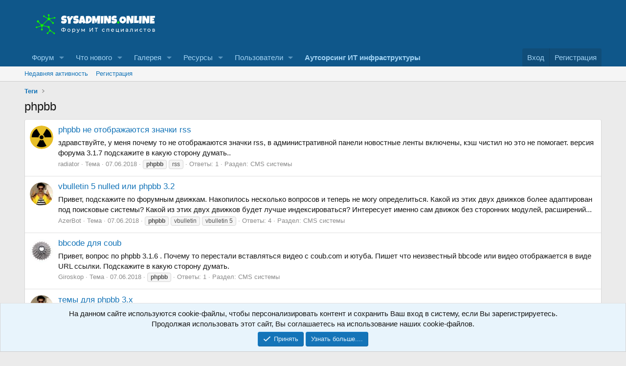

--- FILE ---
content_type: text/html; charset=utf-8
request_url: https://sysadmins.online/tags/phpbb/
body_size: 11220
content:
<!DOCTYPE html>
<html id="XF" lang="ru-RU" dir="LTR"
	data-app="public"
	data-template="tag_view"
	data-container-key=""
	data-content-key="tag-524"
	data-logged-in="false"
	data-cookie-prefix="xf_"
	data-csrf="1768658808,5aaad655b27129fc9286a7cba9dcc4b9"
	class="has-no-js template-tag_view"
	>
<head>
	<!-- Yandex.RTB -->
<script>window.yaContextCb=window.yaContextCb||[]</script>
<script src="https://yandex.ru/ads/system/context.js" async></script>
	<meta charset="utf-8" />
	<meta http-equiv="X-UA-Compatible" content="IE=Edge" />
	<meta name="viewport" content="width=device-width, initial-scale=1, viewport-fit=cover">

	
	
	

	<title>phpbb | Форум ИТ специалистов</title>

	<link rel="manifest" href="/webmanifest.php">
	
		<meta name="theme-color" content="#0f578a" />
	

	<meta name="apple-mobile-web-app-title" content="SysAdmins">
	

	
		<link rel="canonical" href="https://sysadmins.online/tags/phpbb/" />
	

	
		
	
	
	<meta property="og:site_name" content="Форум ИТ специалистов" />


	
	
		
	
	
	<meta property="og:type" content="website" />


	
	
		
	
	
	
		<meta property="og:title" content="phpbb" />
		<meta property="twitter:title" content="phpbb" />
	


	
	
	
		
	
	
	<meta property="og:url" content="https://sysadmins.online/tags/phpbb/" />


	
	

	
	
	
	

	<link rel="stylesheet" href="/css.php?css=public%3Anormalize.css%2Cpublic%3Afa.css%2Cpublic%3Acore.less%2Cpublic%3Aapp.less&amp;s=1&amp;l=2&amp;d=1763450420&amp;k=f3061d11dbcf419519af9b18a3dc6341d8bb0519" />

	<link rel="stylesheet" href="/css.php?css=public%3Anotices.less%2Cpublic%3Aextra.less&amp;s=1&amp;l=2&amp;d=1763450420&amp;k=fffaeed3c9d34cea20b156070f3705b3c3339809" />


	
		<script src="/js/xf/preamble.min.js?_v=b5ff0ae2"></script>
	

	
	<script src="/js/vendor/vendor-compiled.js?_v=b5ff0ae2" defer></script>
	<script src="/js/xf/core-compiled.js?_v=b5ff0ae2" defer></script>

	<script>
		XF.ready(() =>
		{
			XF.extendObject(true, XF.config, {
				// 
				userId: 0,
				enablePush: true,
				pushAppServerKey: 'BKfXN7s8Kq+xvkHYghHLLqT+a1SDBpIicN8lneALw6eLYpG6CQSjAM8hU4l7I7TvwwfmvbgIXk723V71hh8xzwU=',
				url: {
					fullBase: 'https://sysadmins.online/',
					basePath: '/',
					css: '/css.php?css=__SENTINEL__&s=1&l=2&d=1763450420',
					js: '/js/__SENTINEL__?_v=b5ff0ae2',
					icon: '/data/local/icons/__VARIANT__.svg?v=1763450420#__NAME__',
					iconInline: '/styles/fa/__VARIANT__/__NAME__.svg?v=5.15.3',
					keepAlive: '/login/keep-alive'
				},
				cookie: {
					path: '/',
					domain: '',
					prefix: 'xf_',
					secure: true,
					consentMode: 'simple',
					consented: ["optional","_third_party"]
				},
				cacheKey: 'f3ed7234243583f554e27d349fe769c5',
				csrf: '1768658808,5aaad655b27129fc9286a7cba9dcc4b9',
				js: {},
				fullJs: false,
				css: {"public:notices.less":true,"public:extra.less":true},
				time: {
					now: 1768658808,
					today: 1768597200,
					todayDow: 6,
					tomorrow: 1768683600,
					yesterday: 1768510800,
					week: 1768078800,
					month: 1767214800,
					year: 1767214800
				},
				style: {
					light: '',
					dark: '',
					defaultColorScheme: 'light'
				},
				borderSizeFeature: '3px',
				fontAwesomeWeight: 'r',
				enableRtnProtect: true,
				
				enableFormSubmitSticky: true,
				imageOptimization: '0',
				imageOptimizationQuality: 0.85,
				uploadMaxFilesize: 67108864,
				uploadMaxWidth: 0,
				uploadMaxHeight: 0,
				allowedVideoExtensions: ["m4v","mov","mp4","mp4v","mpeg","mpg","ogv","webm"],
				allowedAudioExtensions: ["mp3","opus","ogg","wav"],
				shortcodeToEmoji: true,
				visitorCounts: {
					conversations_unread: '0',
					alerts_unviewed: '0',
					total_unread: '0',
					title_count: true,
					icon_indicator: true
				},
				jsMt: {"xf\/action.js":"4f2d90ae","xf\/embed.js":"460a2ebf","xf\/form.js":"460a2ebf","xf\/structure.js":"4f2d90ae","xf\/tooltip.js":"460a2ebf"},
				jsState: {},
				publicMetadataLogoUrl: '',
				publicPushBadgeUrl: 'https://sysadmins.online/styles/default/xenforo/bell.png'
			})

			XF.extendObject(XF.phrases, {
				// 
				date_x_at_time_y:     "{date} в {time}",
				day_x_at_time_y:      "{day} в {time}",
				yesterday_at_x:       "Вчера в {time}",
				x_minutes_ago:        "{minutes} мин. назад",
				one_minute_ago:       "Минуту назад",
				a_moment_ago:         "Только что",
				today_at_x:           "Сегодня в {time}",
				in_a_moment:          "Через секунду",
				in_a_minute:          "Через минуту",
				in_x_minutes:         "Через {minutes} мин.",
				later_today_at_x:     "Сегодня в {time}",
				tomorrow_at_x:        "Завтра в {time}",
				short_date_x_minutes: "{minutes} м.",
				short_date_x_hours:   "{hours} ч.",
				short_date_x_days:    "{days} д.",

				day0: "Воскресенье",
				day1: "Понедельник",
				day2: "Вторник",
				day3: "Среда",
				day4: "Четверг",
				day5: "Пятница",
				day6: "Суббота",

				dayShort0: "Вс",
				dayShort1: "Пн",
				dayShort2: "Вт",
				dayShort3: "Ср",
				dayShort4: "Чт",
				dayShort5: "Пт",
				dayShort6: "Сб",

				month0: "Январь",
				month1: "Февраль",
				month2: "Март",
				month3: "Апрель",
				month4: "Май",
				month5: "Июнь",
				month6: "Июль",
				month7: "Август",
				month8: "Сентябрь",
				month9: "Октябрь",
				month10: "Ноябрь",
				month11: "Декабрь",

				active_user_changed_reload_page: "Ваша сессия истекла. Перезагрузите страницу.",
				server_did_not_respond_in_time_try_again: "Сервер не ответил вовремя. Пожалуйста, попробуйте снова.",
				oops_we_ran_into_some_problems: "Упс! Мы столкнулись с некоторыми проблемами.",
				oops_we_ran_into_some_problems_more_details_console: "Упс! Мы столкнулись с некоторыми проблемами. Пожалуйста, попробуйте позже. Более детальную информацию об ошибке Вы можете посмотреть в консоли браузера",
				file_too_large_to_upload: "Файл слишком большой для загрузки.",
				uploaded_file_is_too_large_for_server_to_process: "Загружаемый файл слишком большой для обработки сервером.",
				files_being_uploaded_are_you_sure: "Файлы ещё загружаются. Вы уверены, что хотите отправить эту форму?",
				attach: "Прикрепить файлы",
				rich_text_box: "Текстовое поле с поддержкой форматирования",
				close: "Закрыть",
				link_copied_to_clipboard: "Ссылка скопирована в буфер обмена.",
				text_copied_to_clipboard: "Текст скопирован в буфер обмена.",
				loading: "Загрузка...",
				you_have_exceeded_maximum_number_of_selectable_items: "Вы превысили максимальное количество выбираемых элементов.",

				processing: "Обработка",
				'processing...': "Обработка...",

				showing_x_of_y_items: "Показано {count} из {total} элементов",
				showing_all_items: "Показаны все элементы",
				no_items_to_display: "Нет элементов для отображения",

				number_button_up: "Увеличить",
				number_button_down: "Уменьшить",

				push_enable_notification_title: "Push-уведомления для сайта Форум ИТ специалистов успешно включены",
				push_enable_notification_body: "Спасибо за включение push-уведомлений!",

				pull_down_to_refresh: "Потяните вниз для обновления",
				release_to_refresh: "Отпустите для обновления",
				refreshing: "Обновление..."
			})
		})
	</script>

	


	
	
	
	
	
	

	<script type="text/javascript" >
	(function(m,e,t,r,i,k,a){m[i]=m[i]||function(){(m[i].a=m[i].a||[]).push(arguments)};
	m[i].l=1*new Date();k=e.createElement(t),a=e.getElementsByTagName(t)[0],k.async=1,k.src=r,a.parentNode.insertBefore(k,a)})
	(window, document, "script", "https://mc.yandex.ru/metrika/tag.js", "ym");

	ym(40451405, "init", {
		clickmap:true,
		trackLinks:true,
		accurateTrackBounce:true,
		webvisor:true,
		
	   });
	</script>
	<noscript>
		<div>
			<img src="https://mc.yandex.ru/watch/40451405" style="position:absolute; left:-9999px;" alt="" />
		</div>
	</noscript>


	<script async src="https://www.googletagmanager.com/gtag/js?id=G-4H38YNB109"></script>
	<script>
		window.dataLayer = window.dataLayer || [];
		function gtag(){dataLayer.push(arguments);}
		gtag('js', new Date());
		gtag('config', 'G-4H38YNB109', {
			// 
			
			
		});
	</script>

</head>
<body data-template="tag_view">

<div class="p-pageWrapper" id="top">





<header class="p-header" id="header">
	<div class="p-header-inner">
		<div class="p-header-content">

			<div class="p-header-logo p-header-logo--image">
				<a href="https://sysadmins.online">
					<img src="/data/assets/logo_default/77777.png" srcset="/data/assets/logo_default/888.png 2x" alt="Форум ИТ специалистов"
						width="290" height="49" />
				</a>
			</div>

			
		</div>
	</div>
</header>





	<div class="p-navSticky p-navSticky--primary" data-xf-init="sticky-header">
		
	<nav class="p-nav">
		<div class="p-nav-inner">
			<button type="button" class="button button--plain p-nav-menuTrigger" data-xf-click="off-canvas" data-menu=".js-headerOffCanvasMenu" tabindex="0" aria-label="Меню"><span class="button-text">
				<i aria-hidden="true"></i>
			</span></button>

			<div class="p-nav-smallLogo">
				<a href="https://sysadmins.online">
					<img src="/data/assets/logo_default/77777.png" srcset="/data/assets/logo_default/888.png 2x" alt="Форум ИТ специалистов"
						width="290" height="49" />
				</a>
			</div>

			<div class="p-nav-scroller hScroller" data-xf-init="h-scroller" data-auto-scroll=".p-navEl.is-selected">
				<div class="hScroller-scroll">
					<ul class="p-nav-list js-offCanvasNavSource">
					
						<li>
							
	<div class="p-navEl " data-has-children="true">
		

			
	
	<a href="/"
		class="p-navEl-link p-navEl-link--splitMenu "
		
		
		data-nav-id="forums">Форум</a>


			<a data-xf-key="1"
				data-xf-click="menu"
				data-menu-pos-ref="< .p-navEl"
				class="p-navEl-splitTrigger"
				role="button"
				tabindex="0"
				aria-label="Переключатель раскрытия"
				aria-expanded="false"
				aria-haspopup="true"></a>

		
		
			<div class="menu menu--structural" data-menu="menu" aria-hidden="true">
				<div class="menu-content">
					
						
	
	
	<a href="/whats-new/posts/"
		class="menu-linkRow u-indentDepth0 js-offCanvasCopy "
		
		
		data-nav-id="newPosts">Новые сообщения</a>

	

					
				</div>
			</div>
		
	</div>

						</li>
					
						<li>
							
	<div class="p-navEl " data-has-children="true">
		

			
	
	<a href="/whats-new/"
		class="p-navEl-link p-navEl-link--splitMenu "
		
		
		data-nav-id="whatsNew">Что нового</a>


			<a data-xf-key="2"
				data-xf-click="menu"
				data-menu-pos-ref="< .p-navEl"
				class="p-navEl-splitTrigger"
				role="button"
				tabindex="0"
				aria-label="Переключатель раскрытия"
				aria-expanded="false"
				aria-haspopup="true"></a>

		
		
			<div class="menu menu--structural" data-menu="menu" aria-hidden="true">
				<div class="menu-content">
					
						
	
	
	<a href="/featured/"
		class="menu-linkRow u-indentDepth0 js-offCanvasCopy "
		
		
		data-nav-id="featured">Рекомендованный контент</a>

	

					
						
	
	
	<a href="/whats-new/posts/"
		class="menu-linkRow u-indentDepth0 js-offCanvasCopy "
		 rel="nofollow"
		
		data-nav-id="whatsNewPosts">Новые сообщения</a>

	

					
						
	
	
	<a href="/whats-new/media/"
		class="menu-linkRow u-indentDepth0 js-offCanvasCopy "
		 rel="nofollow"
		
		data-nav-id="xfmgWhatsNewNewMedia">Новые медиа</a>

	

					
						
	
	
	<a href="/whats-new/media-comments/"
		class="menu-linkRow u-indentDepth0 js-offCanvasCopy "
		 rel="nofollow"
		
		data-nav-id="xfmgWhatsNewMediaComments">Новые комментарии к медиа</a>

	

					
						
	
	
	<a href="/whats-new/resources/"
		class="menu-linkRow u-indentDepth0 js-offCanvasCopy "
		 rel="nofollow"
		
		data-nav-id="xfrmNewResources">Новые ресурсы</a>

	

					
						
	
	
	<a href="/whats-new/profile-posts/"
		class="menu-linkRow u-indentDepth0 js-offCanvasCopy "
		 rel="nofollow"
		
		data-nav-id="whatsNewProfilePosts">Новые сообщения в профиле</a>

	

					
						
	
	
	<a href="/whats-new/latest-activity"
		class="menu-linkRow u-indentDepth0 js-offCanvasCopy "
		 rel="nofollow"
		
		data-nav-id="latestActivity">Недавняя активность</a>

	

					
				</div>
			</div>
		
	</div>

						</li>
					
						<li>
							
	<div class="p-navEl " data-has-children="true">
		

			
	
	<a href="/media/"
		class="p-navEl-link p-navEl-link--splitMenu "
		
		
		data-nav-id="xfmg">Галерея</a>


			<a data-xf-key="3"
				data-xf-click="menu"
				data-menu-pos-ref="< .p-navEl"
				class="p-navEl-splitTrigger"
				role="button"
				tabindex="0"
				aria-label="Переключатель раскрытия"
				aria-expanded="false"
				aria-haspopup="true"></a>

		
		
			<div class="menu menu--structural" data-menu="menu" aria-hidden="true">
				<div class="menu-content">
					
						
	
	
	<a href="/whats-new/media/"
		class="menu-linkRow u-indentDepth0 js-offCanvasCopy "
		 rel="nofollow"
		
		data-nav-id="xfmgNewMedia">Новые медиа</a>

	

					
						
	
	
	<a href="/whats-new/media-comments/"
		class="menu-linkRow u-indentDepth0 js-offCanvasCopy "
		 rel="nofollow"
		
		data-nav-id="xfmgNewComments">Новые комментарии</a>

	

					
				</div>
			</div>
		
	</div>

						</li>
					
						<li>
							
	<div class="p-navEl " data-has-children="true">
		

			
	
	<a href="/resources/"
		class="p-navEl-link p-navEl-link--splitMenu "
		
		
		data-nav-id="xfrm">Ресурсы</a>


			<a data-xf-key="4"
				data-xf-click="menu"
				data-menu-pos-ref="< .p-navEl"
				class="p-navEl-splitTrigger"
				role="button"
				tabindex="0"
				aria-label="Переключатель раскрытия"
				aria-expanded="false"
				aria-haspopup="true"></a>

		
		
			<div class="menu menu--structural" data-menu="menu" aria-hidden="true">
				<div class="menu-content">
					
						
	
	
	<a href="/resources/latest-reviews"
		class="menu-linkRow u-indentDepth0 js-offCanvasCopy "
		
		
		data-nav-id="xfrmLatestReviews">Последние отзывы</a>

	

					
				</div>
			</div>
		
	</div>

						</li>
					
						<li>
							
	<div class="p-navEl " data-has-children="true">
		

			
	
	<a href="/members/"
		class="p-navEl-link p-navEl-link--splitMenu "
		
		
		data-nav-id="members">Пользователи</a>


			<a data-xf-key="5"
				data-xf-click="menu"
				data-menu-pos-ref="< .p-navEl"
				class="p-navEl-splitTrigger"
				role="button"
				tabindex="0"
				aria-label="Переключатель раскрытия"
				aria-expanded="false"
				aria-haspopup="true"></a>

		
		
			<div class="menu menu--structural" data-menu="menu" aria-hidden="true">
				<div class="menu-content">
					
						
	
	
	<a href="/online/"
		class="menu-linkRow u-indentDepth0 js-offCanvasCopy "
		
		
		data-nav-id="currentVisitors">Сейчас на форуме</a>

	

					
						
	
	
	<a href="/whats-new/profile-posts/"
		class="menu-linkRow u-indentDepth0 js-offCanvasCopy "
		 rel="nofollow"
		
		data-nav-id="newProfilePosts">Новые сообщения в профиле</a>

	

					
				</div>
			</div>
		
	</div>

						</li>
					
						<li>
							
	<div class="p-navEl " >
		

			
	
	<a href="http://sysadmins.online/advert/index.html"
		class="p-navEl-link "
		
		data-xf-key="6"
		data-nav-id="mediakit"><b>Аутсорсинг ИТ инфраструктуры</b></a>


			

		
		
	</div>

						</li>
					
					</ul>
				</div>
			</div>

			<div class="p-nav-opposite">
				<div class="p-navgroup p-account p-navgroup--guest">
					
						<a href="/login/" class="p-navgroup-link p-navgroup-link--textual p-navgroup-link--logIn"
							data-xf-click="overlay" data-follow-redirects="on">
							<span class="p-navgroup-linkText">Вход</span>
						</a>
						
							<a href="/register/" class="p-navgroup-link p-navgroup-link--textual p-navgroup-link--register"
								data-xf-click="overlay" data-follow-redirects="on">
								<span class="p-navgroup-linkText">Регистрация</span>
							</a>
						
					
				</div>

				<div class="p-navgroup p-discovery p-discovery--noSearch">
					<a href="/whats-new/"
						class="p-navgroup-link p-navgroup-link--iconic p-navgroup-link--whatsnew"
						aria-label="Что нового"
						title="Что нового">
						<i aria-hidden="true"></i>
						<span class="p-navgroup-linkText">Что нового</span>
					</a>

					
				</div>
			</div>
		</div>
	</nav>

	</div>
	
	
		<div class="p-sectionLinks">
			<div class="p-sectionLinks-inner hScroller" data-xf-init="h-scroller">
				<div class="hScroller-scroll">
					<ul class="p-sectionLinks-list">
					
						<li>
							
	<div class="p-navEl " >
		

			
	
	<a href="/whats-new/latest-activity"
		class="p-navEl-link "
		
		data-xf-key="alt+1"
		data-nav-id="defaultLatestActivity">Недавняя активность</a>


			

		
		
	</div>

						</li>
					
						<li>
							
	<div class="p-navEl " >
		

			
	
	<a href="/register/"
		class="p-navEl-link "
		
		data-xf-key="alt+2"
		data-nav-id="defaultRegister">Регистрация</a>


			

		
		
	</div>

						</li>
					
					</ul>
				</div>
			</div>
		</div>
	



<div class="offCanvasMenu offCanvasMenu--nav js-headerOffCanvasMenu" data-menu="menu" aria-hidden="true" data-ocm-builder="navigation">
	<div class="offCanvasMenu-backdrop" data-menu-close="true"></div>
	<div class="offCanvasMenu-content">
		<div class="offCanvasMenu-header">
			Меню
			<a class="offCanvasMenu-closer" data-menu-close="true" role="button" tabindex="0" aria-label="Закрыть"></a>
		</div>
		
			<div class="p-offCanvasRegisterLink">
				<div class="offCanvasMenu-linkHolder">
					<a href="/login/" class="offCanvasMenu-link" data-xf-click="overlay" data-menu-close="true">
						Вход
					</a>
				</div>
				<hr class="offCanvasMenu-separator" />
				
					<div class="offCanvasMenu-linkHolder">
						<a href="/register/" class="offCanvasMenu-link" data-xf-click="overlay" data-menu-close="true">
							Регистрация
						</a>
					</div>
					<hr class="offCanvasMenu-separator" />
				
			</div>
		
		<div class="js-offCanvasNavTarget"></div>
		<div class="offCanvasMenu-installBanner js-installPromptContainer" style="display: none;" data-xf-init="install-prompt">
			<div class="offCanvasMenu-installBanner-header">Установить приложение</div>
			<button type="button" class="button js-installPromptButton"><span class="button-text">Установить</span></button>
			<template class="js-installTemplateIOS">
				<div class="overlay-title">Как установить приложение на iOS</div>
				<div class="block-body">
					<div class="block-row">
						<p>
							Следуйте инструкциям в видео ниже, чтобы узнать, как установить наш сайт как веб-приложение на главный экран вашего устройства.
						</p>
						<p style="text-align: center">
							<img src="/styles/default/xenforo/add_to_home.gif" width="222" height="480" />
						</p>
						<p>
							<small><strong>Примечание:</strong> this_feature_currently_requires_accessing_site_using_safari</small>
						</p>
					</div>
				</div>
			</template>
		</div>
	</div>
</div>

<div class="p-body">
	<div class="p-body-inner">
		<!--XF:EXTRA_OUTPUT-->

		

		

		
		
	
		<ul class="p-breadcrumbs "
			itemscope itemtype="https://schema.org/BreadcrumbList">
		
			

			
			

			

			
			
				
				
	<li itemprop="itemListElement" itemscope itemtype="https://schema.org/ListItem">
		<a href="/tags/" itemprop="item">
			<span itemprop="name">Теги</span>
		</a>
		<meta itemprop="position" content="1" />
	</li>

			

		
		</ul>
	

		

		
	<noscript class="js-jsWarning"><div class="blockMessage blockMessage--important blockMessage--iconic u-noJsOnly">JavaScript отключён. Для полноценно использования нашего сайта, пожалуйста, включите JavaScript в своём браузере.</div></noscript>

		
	<div class="blockMessage blockMessage--important blockMessage--iconic js-browserWarning" style="display: none">Вы используете устаревший браузер. Этот и другие сайты могут отображаться в нем неправильно.<br />Необходимо обновить браузер или попробовать использовать <a href="https://www.google.com/chrome/" target="_blank" rel="noopener">другой</a>.</div>


		
			<div class="p-body-header">
			
				
					<div class="p-title ">
					
						
							<h1 class="p-title-value">phpbb</h1>
						
						
					
					</div>
				

				
			
			</div>
		

		<div class="p-body-main  ">
			
			<div class="p-body-contentCol"></div>
			

			

			<div class="p-body-content">
				
				<div class="p-body-pageContent">


	
	
	







<div class="block" data-xf-init="" data-type="" data-href="/inline-mod/">
	

	<div class="block-container">
		<ol class="block-body">
			
				<li class="block-row block-row--separated  js-inlineModContainer" data-author="radiator">
	<div class="contentRow ">
		<span class="contentRow-figure">
			<a href="/members/82/" class="avatar avatar--s" data-user-id="82" data-xf-init="member-tooltip">
			<img src="/data/avatars/s/0/82.jpg?1577178026"  alt="radiator" class="avatar-u82-s" width="48" height="48" loading="lazy" /> 
		</a>
		</span>
		<div class="contentRow-main">
			<h3 class="contentRow-title">
				<a href="/threads/1356/">phpbb не отображаются значки rss</a>
			</h3>

			<div class="contentRow-snippet">здравствуйте, у меня почему то не отображаются значки rss, в административной панели новостные ленты включены, кэш чистил но это не помогает. версия форума 3.1.7 подскажите в какую сторону думать..</div>

			<div class="contentRow-minor contentRow-minor--hideLinks">
				<ul class="listInline listInline--bullet">
					
					<li><a href="/members/82/" class="username " dir="auto" data-user-id="82" data-xf-init="member-tooltip">radiator</a></li>
					<li>Тема</li>
					<li><time  class="u-dt" dir="auto" datetime="2018-06-07T10:25:38+0300" data-timestamp="1528356338" data-date="07.06.2018" data-time="10:25" data-short="Июн &#039;18" title="07.06.2018 в 10:25">07.06.2018</time></li>
					
						<li>
							

	
		
			<span class="tagItem tagItem--tag_phpbb" dir="auto">
				<em class="textHighlight">phpbb</em>
			</span>
		
			<span class="tagItem tagItem--tag_rss" dir="auto">
				rss
			</span>
		
	

						</li>
					
					<li>Ответы: 1</li>
					<li>Раздел: <a href="/forums/70/">CMS системы</a></li>
				</ul>
			</div>
		</div>
	</div>
</li>
			
				<li class="block-row block-row--separated  js-inlineModContainer" data-author="AzerBot">
	<div class="contentRow ">
		<span class="contentRow-figure">
			<a href="/members/21/" class="avatar avatar--s" data-user-id="21" data-xf-init="member-tooltip">
			<img src="/data/avatars/s/0/21.jpg?1577178026"  alt="AzerBot" class="avatar-u21-s" width="48" height="48" loading="lazy" /> 
		</a>
		</span>
		<div class="contentRow-main">
			<h3 class="contentRow-title">
				<a href="/threads/1347/">vbulletin 5 nulled или phpbb 3.2</a>
			</h3>

			<div class="contentRow-snippet">Привет, подскажите по форумным движкам. Накопилось несколько вопросов и теперь не могу определиться. Какой из этих двух движков более адаптирован под поисковые системы? Какой из этих двух движков будет лучше индексироваться? Интересует именно сам движок без сторонних модулей, расширений...</div>

			<div class="contentRow-minor contentRow-minor--hideLinks">
				<ul class="listInline listInline--bullet">
					
					<li><a href="/members/21/" class="username " dir="auto" data-user-id="21" data-xf-init="member-tooltip">AzerBot</a></li>
					<li>Тема</li>
					<li><time  class="u-dt" dir="auto" datetime="2018-06-07T09:45:58+0300" data-timestamp="1528353958" data-date="07.06.2018" data-time="09:45" data-short="Июн &#039;18" title="07.06.2018 в 09:45">07.06.2018</time></li>
					
						<li>
							

	
		
			<span class="tagItem tagItem--tag_phpbb" dir="auto">
				<em class="textHighlight">phpbb</em>
			</span>
		
			<span class="tagItem tagItem--tag_vbulletin" dir="auto">
				vbulletin
			</span>
		
			<span class="tagItem tagItem--tag_vbulletin-5" dir="auto">
				vbulletin 5
			</span>
		
	

						</li>
					
					<li>Ответы: 4</li>
					<li>Раздел: <a href="/forums/70/">CMS системы</a></li>
				</ul>
			</div>
		</div>
	</div>
</li>
			
				<li class="block-row block-row--separated  js-inlineModContainer" data-author="Giroskop">
	<div class="contentRow ">
		<span class="contentRow-figure">
			<a href="/members/49/" class="avatar avatar--s" data-user-id="49" data-xf-init="member-tooltip">
			<img src="/data/avatars/s/0/49.jpg?1577178026"  alt="Giroskop" class="avatar-u49-s" width="48" height="48" loading="lazy" /> 
		</a>
		</span>
		<div class="contentRow-main">
			<h3 class="contentRow-title">
				<a href="/threads/1346/">bbcode для coub</a>
			</h3>

			<div class="contentRow-snippet">Привет, вопрос по phpbb 3.1.6 . Почему то перестали вставляться видео с coub.com и ютуба. Пишет что неизвестный bbcode или видео отображается в виде URL ссылки. Подскажите в какую сторону думать.</div>

			<div class="contentRow-minor contentRow-minor--hideLinks">
				<ul class="listInline listInline--bullet">
					
					<li><a href="/members/49/" class="username " dir="auto" data-user-id="49" data-xf-init="member-tooltip">Giroskop</a></li>
					<li>Тема</li>
					<li><time  class="u-dt" dir="auto" datetime="2018-06-07T09:44:17+0300" data-timestamp="1528353857" data-date="07.06.2018" data-time="09:44" data-short="Июн &#039;18" title="07.06.2018 в 09:44">07.06.2018</time></li>
					
						<li>
							

	
		
			<span class="tagItem tagItem--tag_phpbb" dir="auto">
				<em class="textHighlight">phpbb</em>
			</span>
		
	

						</li>
					
					<li>Ответы: 1</li>
					<li>Раздел: <a href="/forums/70/">CMS системы</a></li>
				</ul>
			</div>
		</div>
	</div>
</li>
			
				<li class="block-row block-row--separated  js-inlineModContainer" data-author="AzerBot">
	<div class="contentRow ">
		<span class="contentRow-figure">
			<a href="/members/21/" class="avatar avatar--s" data-user-id="21" data-xf-init="member-tooltip">
			<img src="/data/avatars/s/0/21.jpg?1577178026"  alt="AzerBot" class="avatar-u21-s" width="48" height="48" loading="lazy" /> 
		</a>
		</span>
		<div class="contentRow-main">
			<h3 class="contentRow-title">
				<a href="/threads/1344/">темы для phpbb 3.x</a>
			</h3>

			<div class="contentRow-snippet">Привет, кто-нибудь устанавливал темы от студии rockettheme ? Что то не могу сообразить как они устанавливаются на форумный движок phpbb 3.1 ? Если кто сталкивался прошу подсказать 
Архив со стилем содержит еще несколько архивов и как его установить в phpbb непонятно.</div>

			<div class="contentRow-minor contentRow-minor--hideLinks">
				<ul class="listInline listInline--bullet">
					
					<li><a href="/members/21/" class="username " dir="auto" data-user-id="21" data-xf-init="member-tooltip">AzerBot</a></li>
					<li>Тема</li>
					<li><time  class="u-dt" dir="auto" datetime="2018-06-07T09:40:58+0300" data-timestamp="1528353658" data-date="07.06.2018" data-time="09:40" data-short="Июн &#039;18" title="07.06.2018 в 09:40">07.06.2018</time></li>
					
						<li>
							

	
		
			<span class="tagItem tagItem--tag_phpbb" dir="auto">
				<em class="textHighlight">phpbb</em>
			</span>
		
			<span class="tagItem tagItem--tag_template" dir="auto">
				template
			</span>
		
	

						</li>
					
					<li>Ответы: 1</li>
					<li>Раздел: <a href="/forums/70/">CMS системы</a></li>
				</ul>
			</div>
		</div>
	</div>
</li>
			
				<li class="block-row block-row--separated  js-inlineModContainer" data-author="devito">
	<div class="contentRow ">
		<span class="contentRow-figure">
			<a href="/members/35/" class="avatar avatar--s" data-user-id="35" data-xf-init="member-tooltip">
			<img src="/data/avatars/s/0/35.jpg?1577260032" srcset="/data/avatars/m/0/35.jpg?1577260032 2x" alt="devito" class="avatar-u35-s" width="48" height="48" loading="lazy" /> 
		</a>
		</span>
		<div class="contentRow-main">
			<h3 class="contentRow-title">
				<a href="/threads/1340/">robots.txt для phpbb 3.2</a>
			</h3>

			<div class="contentRow-snippet">Здравствуйте! Подскажите если кто в теме - нужно ли для последней версии phpbb 3.2 создавать файл robots.txt?? Я читал разные форумы и везде пишут по разному - где то надо где то нет. Короче где правда? Если кто то использует поделитесь плиз..</div>

			<div class="contentRow-minor contentRow-minor--hideLinks">
				<ul class="listInline listInline--bullet">
					
					<li><a href="/members/35/" class="username " dir="auto" data-user-id="35" data-xf-init="member-tooltip">devito</a></li>
					<li>Тема</li>
					<li><time  class="u-dt" dir="auto" datetime="2018-06-07T09:26:50+0300" data-timestamp="1528352810" data-date="07.06.2018" data-time="09:26" data-short="Июн &#039;18" title="07.06.2018 в 09:26">07.06.2018</time></li>
					
						<li>
							

	
		
			<span class="tagItem tagItem--tag_phpbb" dir="auto">
				<em class="textHighlight">phpbb</em>
			</span>
		
			<span class="tagItem tagItem--tag_robotstxt" dir="auto">
				robots.txt
			</span>
		
	

						</li>
					
					<li>Ответы: 3</li>
					<li>Раздел: <a href="/forums/70/">CMS системы</a></li>
				</ul>
			</div>
		</div>
	</div>
</li>
			
				<li class="block-row block-row--separated  js-inlineModContainer" data-author="Serg">
	<div class="contentRow ">
		<span class="contentRow-figure">
			<a href="/members/87/" class="avatar avatar--s" data-user-id="87" data-xf-init="member-tooltip">
			<img src="/data/avatars/s/0/87.jpg?1577266039" srcset="/data/avatars/m/0/87.jpg?1577266039 2x" alt="Serg" class="avatar-u87-s" width="48" height="48" loading="lazy" /> 
		</a>
		</span>
		<div class="contentRow-main">
			<h3 class="contentRow-title">
				<a href="/threads/1285/">запретить индексацию сайта</a>
			</h3>

			<div class="contentRow-snippet">Здравствуйте, как можно запретить индексацию конкретного раздела форума на phpbb 3.2.2 и всех тем в нем? Можно ли это сделать стандартными средствами движка из административной панели?</div>

			<div class="contentRow-minor contentRow-minor--hideLinks">
				<ul class="listInline listInline--bullet">
					
					<li><a href="/members/87/" class="username " dir="auto" data-user-id="87" data-xf-init="member-tooltip">Serg</a></li>
					<li>Тема</li>
					<li><time  class="u-dt" dir="auto" datetime="2018-06-06T12:41:59+0300" data-timestamp="1528278119" data-date="06.06.2018" data-time="12:41" data-short="Июн &#039;18" title="06.06.2018 в 12:41">06.06.2018</time></li>
					
						<li>
							

	
		
			<span class="tagItem tagItem--tag_phpbb" dir="auto">
				<em class="textHighlight">phpbb</em>
			</span>
		
	

						</li>
					
					<li>Ответы: 1</li>
					<li>Раздел: <a href="/forums/31/">Вебмастеринг</a></li>
				</ul>
			</div>
		</div>
	</div>
</li>
			
		</ol>
	</div>
	<div class="block-outer block-outer--after">
		
		
	</div>
</div></div>
				
			</div>

			
		</div>

		
		
	
		<ul class="p-breadcrumbs p-breadcrumbs--bottom"
			itemscope itemtype="https://schema.org/BreadcrumbList">
		
			

			
			

			

			
			
				
				
	<li itemprop="itemListElement" itemscope itemtype="https://schema.org/ListItem">
		<a href="/tags/" itemprop="item">
			<span itemprop="name">Теги</span>
		</a>
		<meta itemprop="position" content="1" />
	</li>

			

		
		</ul>
	

		
	</div>
</div>

<footer class="p-footer" id="footer">
	<div class="p-footer-inner">

		<div class="p-footer-row">
			
				<div class="p-footer-row-main">
					<ul class="p-footer-linkList">
					
						
						
						
							<li><a href="/misc/language" data-xf-click="overlay"
								data-xf-init="tooltip" title="Выбор языка" rel="nofollow">
								<i class="fa--xf far fa-globe "><svg xmlns="http://www.w3.org/2000/svg" role="img" aria-hidden="true" ><use href="/data/local/icons/regular.svg?v=1763450420#globe"></use></svg></i> Русский (RU)</a></li>
						
					
					</ul>
				</div>
			
			<div class="p-footer-row-opposite">
				<ul class="p-footer-linkList">
					

					
						<li><a href="/help/terms/">Условия и правила</a></li>
					

					
						<li><a href="/help/privacy-policy/">Политика конфиденциальности</a></li>
					

					
						<li><a href="/help/">Помощь</a></li>
					

					
						<li><a href="https://sysadmins.online">Главная</a></li>
					

					<li><a href="/forums/-/index.rss" target="_blank" class="p-footer-rssLink" title="RSS"><span aria-hidden="true"><i class="fa--xf far fa-rss "><svg xmlns="http://www.w3.org/2000/svg" role="img" aria-hidden="true" ><use href="/data/local/icons/regular.svg?v=1763450420#rss"></use></svg></i><span class="u-srOnly">RSS</span></span></a></li>
				</ul>
			</div>
		</div>

		
			<div class="p-footer-copyright">
			
				<a href="https://xenforo.com" class="u-concealed" dir="ltr" target="_blank" rel="sponsored noopener">Community platform by XenForo<sup>&reg;</sup> <span class="copyright">&copy; 2010-2025 XenForo Ltd.</span></a>
				<a href="https://jumuro.ru" class="u-concealed" dir="ltr" target="_blank" rel="sponsored noopener">Перевод от Jumuro<sup>&reg;</sup></a>
			
			</div>
		

		
	</div>
</footer>

</div> <!-- closing p-pageWrapper -->

<div class="u-bottomFixer js-bottomFixTarget">
	
	
		
	
		
		

		<ul class="notices notices--bottom_fixer  js-notices"
			data-xf-init="notices"
			data-type="bottom_fixer"
			data-scroll-interval="6">

			
				
	<li class="notice js-notice notice--primary notice--cookie"
		data-notice-id="-1"
		data-delay-duration="0"
		data-display-duration="0"
		data-auto-dismiss="0"
		data-visibility="">

		
		<div class="notice-content">
			
			
	<div class="u-alignCenter">
		На данном сайте используются cookie-файлы, чтобы персонализировать контент и сохранить Ваш вход в систему, если Вы зарегистрируетесь.<br />
Продолжая использовать этот сайт, Вы соглашаетесь на использование наших cookie-файлов.
	</div>

	<div class="u-inputSpacer u-alignCenter">
		<a href="/account/dismiss-notice" class="button button--icon button--icon--confirm js-noticeDismiss button--notice"><i class="fa--xf far fa-check "><svg xmlns="http://www.w3.org/2000/svg" role="img" aria-hidden="true" ><use href="/data/local/icons/regular.svg?v=1763450420#check"></use></svg></i><span class="button-text">Принять</span></a>
		<a href="/help/cookies" class="button button--notice"><span class="button-text">Узнать больше....</span></a>
	</div>

		</div>
	</li>

			
		</ul>
	

	
</div>

<div class="u-navButtons js-navButtons" data-trigger-type="up">
	<a href="javascript:" class="button button--scroll"><span class="button-text"><i class="fa--xf far fa-arrow-left "><svg xmlns="http://www.w3.org/2000/svg" role="img" aria-hidden="true" ><use href="/data/local/icons/regular.svg?v=1763450420#arrow-left"></use></svg></i><span class="u-srOnly">Назад</span></span></a>
</div>


	<div class="u-scrollButtons js-scrollButtons" data-trigger-type="up">
		<a href="#top" class="button button--scroll" data-xf-click="scroll-to"><span class="button-text"><i class="fa--xf far fa-arrow-up "><svg xmlns="http://www.w3.org/2000/svg" role="img" aria-hidden="true" ><use href="/data/local/icons/regular.svg?v=1763450420#arrow-up"></use></svg></i><span class="u-srOnly">Верх</span></span></a>
		
	</div>



	<form style="display:none" hidden="hidden">
		<input type="text" name="_xfClientLoadTime" value="" id="_xfClientLoadTime" title="_xfClientLoadTime" tabindex="-1" />
	</form>

	






</body>
</html>









